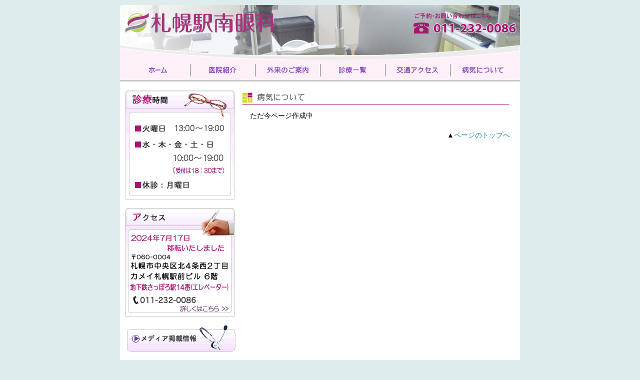

--- FILE ---
content_type: text/html; charset=UTF-8
request_url: http://www.ganka0086.com/byouki/
body_size: 1654
content:
<!DOCTYPE html PUBLIC "-//W3C//DTD XHTML 1.0 Transitional//EN" "http://www.w3.org/TR/xhtml1/DTD/xhtml1-transitional.dtd">
<html xmlns="http://www.w3.org/1999/xhtml" xml:lang="ja" lang="ja">
<head>
<meta http-equiv="Content-Type" content="text/html; charset=utf-8" />
<meta http-equiv="content-style-type" content="text/css" />
<meta name="google-site-verification" content="v28QpyT_R9qdc4wCeqTmcQfFRmYFeuId1KIKnyRJEdU" />
<link rel="stylesheet" type="text/css" href="../base.css" charset="utf-8" media="all" />
<link rel="stylesheet" type="text/css" href="../common.css" charset="utf-8" media="all" />
<link rel="stylesheet" type="text/css" href="byouki.css" charset="utf-8" media="all" />
<script type="text/javascript" src="../func.js"></script>


<meta name="keywords" content="" />
<meta name="description" content="" />
<title>札幌駅南眼科　-　病気について</title>
</head>
<body>
<div id="top"></div>
<!--wrapper-->
<div id="wrapper">
	<!--content-->
	<div id="content">
	<div id="byouki_top">
		<h1 id="logo"><a href="../"><span class="hidden">札幌駅南眼科</span></a></h1>
		<h2 id="tel"><a href="../info/"><span class="hidden">札幌駅南眼科へのお問い合わせはこちら</span></a></h2>
		<br class="cr" />
	</div>
	<ul id="nav">
				<li id="nav01"><a href="http://www.ganka0086.com/"><span class="hidden">ホーム</span></a></li>
				<li id="nav02"><a href="http://www.ganka0086.com/syoukai/"><span class="hidden">医院紹介</span></a></li>
				<li id="nav03"><a href="http://www.ganka0086.com/gairai/"><span class="hidden">外来のご案内</span></a></li>
				<li id="nav04"><a href="http://www.ganka0086.com/shinryo/"><span class="hidden">診療一覧</span></a></li>
				<li id="nav05"><a href="http://www.ganka0086.com/access/"><span class="hidden">交通アクセス</span></a></li>
				<li id="nav06"><a href="http://www.ganka0086.com/byouki/"><span class="hidden">病気について</span></a></li>
				<br class="cr" />
			</ul>		<!--left-->
		<div id="left">
			<h3 id="left_shinryo"><span class="hidden">札幌駅南眼科　診療時間</span></h3>
			<h3 id="left_access"><a href="http://www.ganka0086.com/access/"><span class="hidden">札幌駅南眼科　アクセス 札幌市中央区北4条西2丁目カメイ札幌駅前ビル6階</span></a></h3>
	
	<p id="left_media"><a href="http://www.ganka0086.com/media/"><span class="hidden">札幌駅南眼科　メディア掲載情報</span></a></p>
	<p id="left_raiin"><a href="http://www.ganka0086.com/raiin/"><span class="hidden">札幌駅南眼科へ初めて来院される方</span></a></p>
	<p id="left_qr"><span class="hidden">ＱＲコードで「札幌駅南眼科」に簡単アクセス！</span></p>	
		</div>
		<!--/left-->
		<!--main-->
		<div id="main">
			<h3 id="byouki"><span class="hidden">病気について</span></h3>
			<p id="content">ただ今ページ作成中</p>
			
			
			<p id=="gotop" class="gotop">▲<a href="#top">ページのトップへ</a></p>
		</div>
		<br class="cr" />
		<!--/main-->
	</div>
	<!--/content-->
	<!--footer-->
	<div id="footer">
	<div id="footer_content">
		<ul>
			<li><a href="http://www.ganka0086.com/privacy/">個人情報の取扱いについて</a></li>
			<li><a href="http://www.ganka0086.com/sitemap/">サイトマップ</a></li>
			<br class="cr" />
		</ul>
		<p id="copy">&copy; 2009-2026 札幌駅南眼科. All Rights Reserved.</p>
	</div>
	<div id="footer_bottom"></div>
</div>
<script type="text/javascript">
var gaJsHost = (("https:" == document.location.protocol) ? "https://ssl." : "http://www.");
document.write(unescape("%3Cscript src='" + gaJsHost + "google-analytics.com/ga.js' type='text/javascript'%3E%3C/script%3E"));
</script>
<script type="text/javascript">
try {
var pageTracker = _gat._getTracker("UA-12121668-1");
pageTracker._trackPageview();
} catch(err) {}</script>	<!--/footer-->
</div>
<!--/wrapper-->
</body>
</html>


--- FILE ---
content_type: text/css
request_url: http://www.ganka0086.com/base.css
body_size: 2165
content:
@charset "utf-8";
*{
	margin:0;
	padding:0;
}


html{
	height: 100%;
}

body{
	height: 100%;
	margin: 0px;
	padding: 0px;
	text-align: center;
	color: #000000;
	line-height: 1.8;
	font-style: normal;
	font-variant: normal;
	font-weight: normal;
	font-size: 85%;
	font-family: "Helvetica Neue",
    Arial,
    "Hiragino Kaku Gothic ProN",
    "Hiragino Sans",
    Meiryo,
    sans-serif;
	background-color: #deeced;
}

#wrapper{
	margin-left:auto;
	margin-right:auto;
	color:#000000;
	padding-top: 0px;
	padding-right: 0;
	padding-left: 0;
	width: 100%;
	margin-bottom: 0px;
	font-size: 12px;
	}

* html #wrapper	{
	height: 100%;
}

table,tr ,td{
	border: 0px none;
}
.bfont{
	font-weight:bold;
}

br.cr{
	clear:both;
}

span.hidden {display:none;}

span.red {color:#a7156f;}

a img{border-width: 0;}

li{list-style-type:none;}

a {
	color:#1e8b90;
	text-decoration:none;
}

a:hover {
	color: #1e8b90;
	text-decoration: underline;
}

a:visited {
	color: #1e8b90;
}

div#content {
	width: 800px;
	margin-right: auto;
	margin-left: auto;
	background-color: #FFFFFF;
	font-size: 14px;
}
/*header*/
div#header {
	width: 800px;
	margin-right: auto;
	margin-left: auto;
	margin-bottom: 10px;
	background-color: #FEF0F9;
}
ul#nav {
	background-image: url(img/nav_bg.gif);
	background-repeat: no-repeat;
	display: block;
	height: 50px;
	width: 800px;
}

#nav li {
	float: left;
}
li#nav01 a {
	background-image: url(img/nav01.gif);
	background-repeat: no-repeat;
	display: block;
	height: 40px;
	width: 130px;
	margin-left: 10px;
}
li#nav01 a:hover {
	background-image: url(img/nav01_o.gif);
	background-repeat: no-repeat;
	display: block;
	height: 40px;
	width: 130px;
	margin-left: 10px;
}

li#nav02 a {
	background-image: url(img/nav02.gif);
	background-repeat: no-repeat;
	display: block;
	height: 40px;
	width: 130px;
}
li#nav02 a:hover {
	background-image: url(img/nav02_o.gif);
	background-repeat: no-repeat;
	display: block;
	height: 40px;
	width: 130px;
}

li#nav03 a {
	background-image: url(img/nav03.gif);
	background-repeat: no-repeat;
	display: block;
	height: 40px;
	width: 130px;
}
li#nav03 a:hover {
	background-image: url(img/nav03_o.gif);
	background-repeat: no-repeat;
	display: block;
	height: 40px;
	width: 130px;
}

li#nav04 a {
	background-image: url(img/nav04.gif);
	background-repeat: no-repeat;
	display: block;
	height: 40px;
	width: 130px;
}
li#nav04 a:hover {
	background-image: url(img/nav04_o.gif);
	background-repeat: no-repeat;
	display: block;
	height: 40px;
	width: 130px;
}

li#nav05 a {
	background-image: url(img/nav05.gif);
	background-repeat: no-repeat;
	display: block;
	height: 40px;
	width: 130px;
}
li#nav05 a:hover {
	background-image: url(img/nav05_o.gif);
	background-repeat: no-repeat;
	display: block;
	height: 40px;
	width: 130px;
}

li#nav06 a {
	background-image: url(img/nav06.gif);
	background-repeat: no-repeat;
	display: block;
	height: 40px;
	width: 130px;
}
li#nav06 a:hover {
	background-image: url(img/nav06_o.gif);
	background-repeat: no-repeat;
	display: block;
	height: 40px;
	width: 130px;
}

h1#logo {
	background-image: url(img/logo.png);
	background-repeat: no-repeat;
	display: block;
	height: 42px;
	width: 302px;
	_margin-left: 5px;
	line-height: 42px;
	margin-top: 25px;
	font-size: 12px;
	float: left;
	margin-left: 10px;
}
h1#logo a {
	display: block;
	height: 42px;
	width: 302px;
}
h2#tel {
	background-image: url(img/tel.png);
	background-repeat: no-repeat;
	display: block;
	height: 44px;
	width: 215px;
	float: right;
	margin-top: 25px;
}
h2#tel a {
	display: block;
	height: 44px;
	width: 215px;
}






/*footer*/

div#footer	{
	width: 800px;
	margin-left: auto;
	margin-right: auto;
	text-align:center;
	_height: 90px;
}
div#footer_bottom {
	background-image: url(img/footer_bottom.gif);
	background-repeat: no-repeat;
	display: block;
	height: 14px;
	width: 800px;
}

#footer p {
	font-size: 11px;
	color: #A6337B;
	line-height: 12px;
}

div#footer_content {
	width: 800px;
	margin-right: auto;
	margin-left: auto;
	padding-top: 10px;
	background-color: #FFFFFF;
	height: 50px;
	border-top-width: 1px;
	border-top-style: solid;
	border-top-color: #999999;
}



p#copy{
	margin-top: 0.5em;
	margin-bottom: 0.5em;
	clear: both;
	color: #333333;
}
#footer li {
	float: left;
	margin-right: 2em;
	background-image: url(img/li.gif);
	background-repeat: no-repeat;
	background-position: left center;
	padding-left: 15px;
}
#footer ul {
	margin-left: 10px;
}










caption{
	display:none;
}

th,tr,td{
	text-align:left;
	font-weight:normal;
}
p#root {
	margin-left: 16px;
}

p#root a:hover {
	color:#cc0000;
	font-weight:normal;
}
p#gotop {
	text-align: right;
	width: 105px;
	background-image: url(img/gotop.gif);
	background-repeat: no-repeat;
	background-position: left center;
	font-size: 11px;
	margin-right: 1em;
}


span.rbold {
	font-weight: bold;
	color: #a7156f;
}
span.blue {
	color: #000099;
}

h2#logo {
	background-image: url(img/logo.png);
	background-repeat: no-repeat;
	background-position: left top;
	display: block;
	height: 42px;
	width: 302px;
	line-height: 42px;
	text-align: center;
	margin-right: auto;
	margin-left: auto;
	margin-bottom: 20px;
}
.right {
	text-align: right;
	margin-right: 0px;
	margin-top: 10px;
	margin-bottom: 10px;
}
.center {
	text-align: center;
}
.murasaki {
	color: #7A40AA;
}


h3#title_jikan {
	background-image: url(img/title_shinryojikan.gif);
	display: block;
	height: 30px;
	width: 220px;
	margin-top: 5px;
}
h3#mobile {
	background-image: url(img/title_mobil.gif);
	background-repeat: no-repeat;
	display: block;
	height: 30px;
	width: 220px;
}
img#qr {
	margin-left: 50px;
	margin-top: 10px;
}
p#content {
	width: 490px;
!important
	margin-left: 20px;
	margin-bottom: 1em;
	margin-left: 20px;
	margin-right: 20px;
}
div#content_header {

	height: 120px;
	width: auto;
	margin-right: auto;
	margin-left: auto;
	background-color: #deeced;
	background-image: url(img/content_header.gif);
	background-repeat: repeat-x;
	background-position: bottom;
}
.gotop {

	text-align: right;
	margin-right: 10px;
	margin-top: 10px;
	margin-bottom: 10px;
}
p#staff {
	background-image: url(img/li.gif);
	background-repeat: no-repeat;
	background-position: left center;
	text-align: left;
	padding-left: 13px;
	font-weight: bold;
}
img#banar {
	margin-bottom: 15px;
}
h3#left_shinryo {
	background-image: url(img/left_sinryou.gif);
	background-repeat: no-repeat;
	display: block;
	height: 220px;
	width: 220px;
	margin-bottom: 15px;
}
h3#left_access {
	background-image: url(img/left_access2.gif);
	background-repeat: no-repeat;
	display: block;
	height: 220px;
	width: 220px;
	margin-bottom: 15px;
}
#left_access a {
	display: block;
	height: 220px;
	width: 220px;
}
p#left_staff {
	background-image: url(img/left_staff.gif);
	background-repeat: no-repeat;
	display: block;
	height: 57px;
	width: 222px;
	margin-bottom: 15px;
	text-align: left;
}
#left_staff a {
	display: block;
	height: 57px;
	width: 220px;
}
p#left_media {
	background-image: url(img/banner_media.gif);
	background-repeat: no-repeat;
	display: block;
	height: 55px;
	width: 225px;
	margin-bottom: 15px;
}
#left_media a {

	display: block;
	height: 55px;
	width: 225px;
}
p#left_qr {
	background-image: url(img/left_mobile2.gif);
	background-repeat: no-repeat;
	display: block;
	height: 220px;
	width: 220px;
}
p#left_raiin {

	background-image: url(img/banner_raiin.gif);
	background-repeat: no-repeat;
	display: block;
	height: 55px;
	width: 225px;
	margin-bottom: 15px;
}
#left_raiin a {


	display: block;
	height: 55px;
	width: 225px;
}


div.slide-show {
    width: 800px; /* スライドショーの幅 */
    max-width: 100%; /* スマホで表示が欠けないように */
    margin: 10px auto; /* 中央揃え */
    position: relative;
}
 
.slide-show img { 
    animation: show 16s infinite; /* 12秒のスライドショーを繰り返し */
    max-width: 100%;
    height: auto;
    opacity: 0;
    position: absolute; /* 画像を重ねて表示 */
    left: 0;
    top: 0;
}
 
@keyframes show {
    0% {opacity: 0}
    17% {opacity: 1}
    33% {opacity: 1}
    50% {opacity: 0}
}
 
.slide-show img:nth-of-type(1) {
    position: relative;
}
 
.slide-show img:nth-of-type(2) {
    animation-delay: 0s;
}
 
.slide-show img:nth-of-type(3) {
    animation-delay: 4s;
}
 
.slide-show img:nth-of-type(4) {
    animation-delay: 8s;
}

.slide-show img:nth-of-type(5) {
    animation-delay: 12s;
}

--- FILE ---
content_type: text/css
request_url: http://www.ganka0086.com/common.css
body_size: 511
content:
@charset "utf-8";
div#left {
	float: left;
	width: 220px;
	margin-left: 10px;
	_margin-left: 5px;
	text-align: left;
	margin-top: 10px;
	height: auto;
	margin-bottom: 30px;
}
div#main {
	float: right;
	width: 550px;
	margin-right: 10px;
	_margin-right: 5px;
	margin-top: 10px;
	text-align: left;
	height: auto;
	margin-bottom: 30px;
}
#main h4 {
	margin-left: 10px;
	background-image: url(img/li_big.gif);
	background-repeat: no-repeat;
	background-position: left center;
	padding-left: 23px;
	margin-top: 15px;
	font-size: 14px;
}
p#main {
	width: 490px;
	margin-right: 20px;
	margin-bottom: 1em;
	margin-left: 20px;
}
div#left325 {
	float: left;
	width: 325px;
	margin-left: 10px;
	margin-bottom: 10px;
}
div#right205 {
	float: right;
	width: 205px;
	margin-bottom: 10px;
}
p#aisatu {
	margin-right: 10px;
	margin-left: 10px;
}

ul#namber {
	margin-left: 20px;
	list-style-type: decimal;
}
#namber li {
	list-style-type: decimal;
	margin-left: 15px;
}
div#harf {
	float: left;
	width: 250px;
	margin-left: 20px;
	margin-top: 5px;
	margin-bottom: 10px;
}
#main h5 {
	margin-left: 20px;
	color: #A5116C;
	margin-top: 5px;
	font-size: 12px;
}
#main h6 {
	font-size: 12px;
	margin-left: 20px;
	color: #1e8b90;
	width: 490px;
	border-bottom-width: 1px;
	border-bottom-style: solid;
	border-bottom-color: #1e8b90;
}


--- FILE ---
content_type: text/css
request_url: http://www.ganka0086.com/byouki/byouki.css
body_size: 369
content:
@charset "utf-8";
div#byouki_top {
	background-image: url(img/byouki_top.jpg);
	background-repeat: no-repeat;
	display: block;
	height: 120px;
	width: 800px;
	text-align: left;
}
h3#byouki {

	background-image: url(img/title_byouki.gif);
	background-repeat: no-repeat;
	background-position: left;
	height: 29px;
	width: 539px;
	margin-bottom: 10px;
}


--- FILE ---
content_type: application/javascript
request_url: http://www.ganka0086.com/func.js
body_size: 1130
content:
function MM_preloadImages() { //v3.0
  var d=document; if(d.images){ if(!d.MM_p) d.MM_p=new Array();
    var i,j=d.MM_p.length,a=MM_preloadImages.arguments; for(i=0; i<a.length; i++)
    if (a[i].indexOf("#")!=0){ d.MM_p[j]=new Image; d.MM_p[j++].src=a[i];}}
}

function MM_swapImgRestore() { //v3.0
  var i,x,a=document.MM_sr; for(i=0;a&&i<a.length&&(x=a[i])&&x.oSrc;i++) x.src=x.oSrc;
}

function MM_findObj(n, d) { //v4.01
  var p,i,x;  if(!d) d=document; if((p=n.indexOf("?"))>0&&parent.frames.length) {
    d=parent.frames[n.substring(p+1)].document; n=n.substring(0,p);}
  if(!(x=d[n])&&d.all) x=d.all[n]; for (i=0;!x&&i<d.forms.length;i++) x=d.forms[i][n];
  for(i=0;!x&&d.layers&&i<d.layers.length;i++) x=MM_findObj(n,d.layers[i].document);
  if(!x && d.getElementById) x=d.getElementById(n); return x;
}

function MM_swapImage() { //v3.0
  var i,j=0,x,a=MM_swapImage.arguments; document.MM_sr=new Array; for(i=0;i<(a.length-2);i+=3)
   if ((x=MM_findObj(a[i]))!=null){document.MM_sr[j++]=x; if(!x.oSrc) x.oSrc=x.src; x.src=a[i+2];}
}
/*
HREF�ˡ�#TOP�ס���ʸ������ʸ���ζ��̤�̵���ˤ������󥯤�
����å�������硢���������뤷�ƥڡ����ΰ��־�˰�ư���ޤ���
Ex.) <a href="#TOP">PAGE TOP</a>
*/
function setGoTop() {
	var aTagList = document.getElementsByTagName('a');
	for (var i = 0; i < aTagList.length; i++) {
		if (aTagList[i].href.match(/#top/i)) {
			aTagList[i].onclick = goPageTop;
		}
	}
}
var goTopMove = 20; // ��®�١�0:��ߡ��礭���ۤ��٤��ʤ��
var goTopPosi;
function goPageTop() { // ��Υ�����ȼ¹�
	var yPos = document.body.scrollTop || document.documentElement.scrollTop;
	mObj(yPos);
	return false;
}
function mObj(y, s) { // ��˲�®��ư
	if (s) goTopMove = s;
	goTopPosi = parseInt(y - y * 2 / goTopMove);
	scrollTo(0, goTopPosi);
	if (goTopPosi > 0) setTimeout('mObj(goTopPosi, goTopMove)', 1);
}
if (window.addEventListener) window.addEventListener('load', setGoTop, false);
if (window.attachEvent) window.attachEvent('onload', setGoTop);